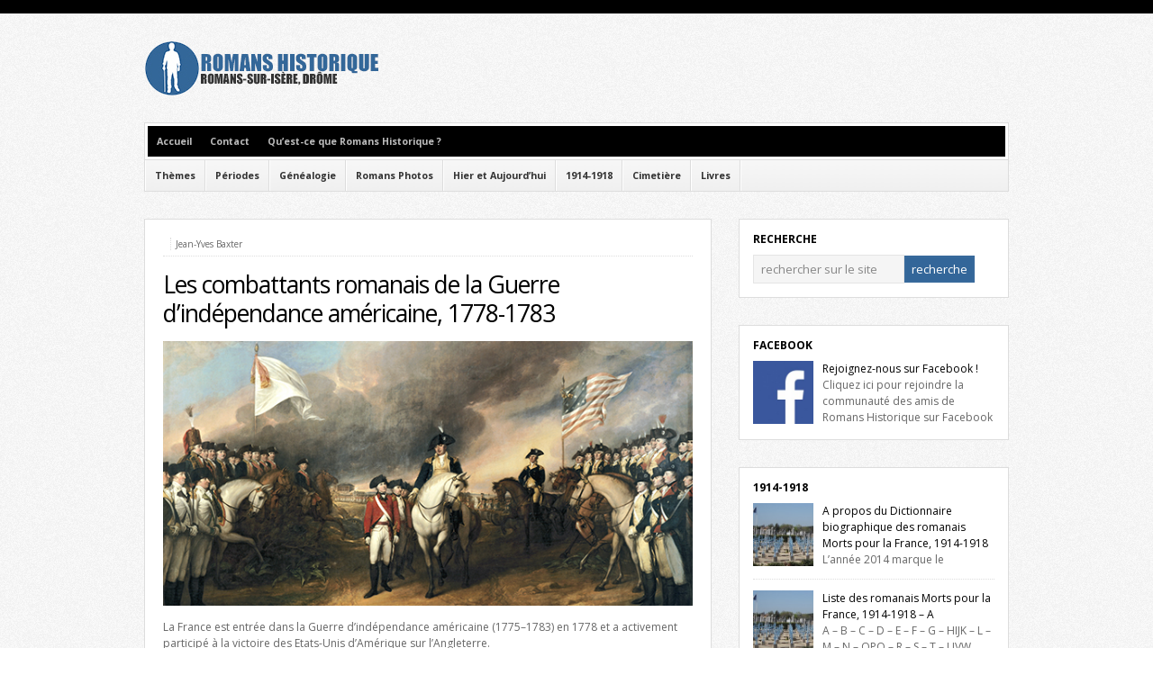

--- FILE ---
content_type: text/html; charset=UTF-8
request_url: http://www.romanshistorique.fr/romans-sur-isere-les-combattants-romanais-de-la-guerre-dindependance-americaine-1778-1783
body_size: 12181
content:
<!DOCTYPE html PUBLIC "-//W3C//DTD XHTML 1.0 Transitional//EN" "http://www.w3.org/TR/xhtml1/DTD/xhtml1-transitional.dtd">

<html xmlns="http://www.w3.org/1999/xhtml" lang="fr-FR">

<head profile="http://gmpg.org/xfn/11">

<meta http-equiv="X-UA-Compatible" content="IE=edge" />

<meta http-equiv="Content-Type" content="text/html; charset=UTF-8" />

<meta name="generator" content="WordPress 4.7.31" />
<meta name="Identifier-URL" content="http://www.romanshistorique.fr">
<meta name="Author" content="Jean-Yves BAXTER">
<meta name="doc-rights" content="Copywritten Work" />
<meta name="Robots" content="index, follow">
<meta name="revisit-after" content="1">
<meta name="Reply-to" content="contact@romanshistorique.fr">
<meta name="Creation_Date" content="01/01/2010">

<title>Romans-sur-Isère - Les combattants romanais de la Guerre d&#039;indépendance américaine, 1778-1783</title>

<link rel="Shortcut Icon" href="http://www.romanshistorique.fr/favicon.ico" type="image/x-icon" />

<link rel="stylesheet" href="http://www.romanshistorique.fr/wp-content/themes/wp-bold/style.css" type="text/css" media="screen" />

<link rel="stylesheet" href="http://www.romanshistorique.fr/wp-content/themes/wp-bold/style-font.css" type="text/css" media="screen" />

	<!-- Responsive Design Resources -->
	<link rel="stylesheet" href="http://www.romanshistorique.fr/wp-content/themes/wp-bold/style-responsive.css" type="text/css" media="screen" />
	<meta name="viewport" content="width=device-width,initial-scale=1" />

<link rel="pingback" href="http://www.romanshistorique.fr/xmlrpc.php" />


<!-- All in One SEO Pack 3.2.5 by Michael Torbert of Semper Fi Web Design[771,882] -->
<meta name="description"  content="La France est entrée dans la Guerre d&#039;indépendance américaine (1775–1783) en 1778 et a activement participé à la victoire des Etats-Unis d&#039;Amérique sur" />

<meta name="keywords"  content="18è siècle,guerres et fléaux" />

<script type="application/ld+json" class="aioseop-schema">{"@context":"https://schema.org","@graph":[{"@type":"Organization","@id":"http://www.romanshistorique.fr/#organization","url":"http://www.romanshistorique.fr/","name":"Romans Historique","sameAs":[]},{"@type":"WebSite","@id":"http://www.romanshistorique.fr/#website","url":"http://www.romanshistorique.fr/","name":"Romans Historique","publisher":{"@id":"http://www.romanshistorique.fr/#organization"},"potentialAction":{"@type":"SearchAction","target":"http://www.romanshistorique.fr/?s={search_term_string}","query-input":"required name=search_term_string"}},{"@type":"WebPage","@id":"http://www.romanshistorique.fr/romans-sur-isere-les-combattants-romanais-de-la-guerre-dindependance-americaine-1778-1783#webpage","url":"http://www.romanshistorique.fr/romans-sur-isere-les-combattants-romanais-de-la-guerre-dindependance-americaine-1778-1783","inLanguage":"fr-FR","name":"Les combattants romanais de la Guerre d&#8217;ind\u00e9pendance am\u00e9ricaine, 1778-1783","isPartOf":{"@id":"http://www.romanshistorique.fr/#website"},"image":{"@type":"ImageObject","@id":"http://www.romanshistorique.fr/romans-sur-isere-les-combattants-romanais-de-la-guerre-dindependance-americaine-1778-1783#primaryimage","url":"http://www.romanshistorique.fr/responsive/images/uploads/guerre-independance-etats-unis.jpg","width":630,"height":315},"primaryImageOfPage":{"@id":"http://www.romanshistorique.fr/romans-sur-isere-les-combattants-romanais-de-la-guerre-dindependance-americaine-1778-1783#primaryimage"},"datePublished":"2012-10-08T17:20:23+00:00","dateModified":"2014-11-22T00:30:14+00:00"},{"@type":"Article","@id":"http://www.romanshistorique.fr/romans-sur-isere-les-combattants-romanais-de-la-guerre-dindependance-americaine-1778-1783#article","isPartOf":{"@id":"http://www.romanshistorique.fr/romans-sur-isere-les-combattants-romanais-de-la-guerre-dindependance-americaine-1778-1783#webpage"},"author":{"@id":"http://www.romanshistorique.fr/romans-sur-isere-author/admin#author"},"headline":"Les combattants romanais de la Guerre d&#8217;ind\u00e9pendance am\u00e9ricaine, 1778-1783","datePublished":"2012-10-08T17:20:23+00:00","dateModified":"2014-11-22T00:30:14+00:00","commentCount":"2","mainEntityOfPage":{"@id":"http://www.romanshistorique.fr/romans-sur-isere-les-combattants-romanais-de-la-guerre-dindependance-americaine-1778-1783#webpage"},"publisher":{"@id":"http://www.romanshistorique.fr/#organization"},"articleSection":"18\u00e8 si\u00e8cle, Guerres et Fl\u00e9aux","image":{"@type":"ImageObject","@id":"http://www.romanshistorique.fr/romans-sur-isere-les-combattants-romanais-de-la-guerre-dindependance-americaine-1778-1783#primaryimage","url":"http://www.romanshistorique.fr/responsive/images/uploads/guerre-independance-etats-unis.jpg","width":630,"height":315}},{"@type":"Person","@id":"http://www.romanshistorique.fr/romans-sur-isere-author/admin#author","name":"Jean-Yves Baxter","sameAs":[]}]}</script>
<link rel="canonical" href="http://www.romanshistorique.fr/romans-sur-isere-les-combattants-romanais-de-la-guerre-dindependance-americaine-1778-1783" />
<!-- All in One SEO Pack -->
<link rel='dns-prefetch' href='//s.w.org' />
<link rel="alternate" type="application/rss+xml" title="Romans Historique &raquo; Flux" href="http://www.romanshistorique.fr/feed" />
<link rel="alternate" type="application/rss+xml" title="Romans Historique &raquo; Flux des commentaires" href="http://www.romanshistorique.fr/comments/feed" />
<link rel="alternate" type="application/rss+xml" title="Romans Historique &raquo; Les combattants romanais de la Guerre d&#8217;indépendance américaine, 1778-1783 Flux des commentaires" href="http://www.romanshistorique.fr/romans-sur-isere-les-combattants-romanais-de-la-guerre-dindependance-americaine-1778-1783/feed" />
		<script type="text/javascript">
			window._wpemojiSettings = {"baseUrl":"https:\/\/s.w.org\/images\/core\/emoji\/2.2.1\/72x72\/","ext":".png","svgUrl":"https:\/\/s.w.org\/images\/core\/emoji\/2.2.1\/svg\/","svgExt":".svg","source":{"concatemoji":"http:\/\/www.romanshistorique.fr\/wp-includes\/js\/wp-emoji-release.min.js?ver=4.7.31"}};
			!function(t,a,e){var r,n,i,o=a.createElement("canvas"),l=o.getContext&&o.getContext("2d");function c(t){var e=a.createElement("script");e.src=t,e.defer=e.type="text/javascript",a.getElementsByTagName("head")[0].appendChild(e)}for(i=Array("flag","emoji4"),e.supports={everything:!0,everythingExceptFlag:!0},n=0;n<i.length;n++)e.supports[i[n]]=function(t){var e,a=String.fromCharCode;if(!l||!l.fillText)return!1;switch(l.clearRect(0,0,o.width,o.height),l.textBaseline="top",l.font="600 32px Arial",t){case"flag":return(l.fillText(a(55356,56826,55356,56819),0,0),o.toDataURL().length<3e3)?!1:(l.clearRect(0,0,o.width,o.height),l.fillText(a(55356,57331,65039,8205,55356,57096),0,0),e=o.toDataURL(),l.clearRect(0,0,o.width,o.height),l.fillText(a(55356,57331,55356,57096),0,0),e!==o.toDataURL());case"emoji4":return l.fillText(a(55357,56425,55356,57341,8205,55357,56507),0,0),e=o.toDataURL(),l.clearRect(0,0,o.width,o.height),l.fillText(a(55357,56425,55356,57341,55357,56507),0,0),e!==o.toDataURL()}return!1}(i[n]),e.supports.everything=e.supports.everything&&e.supports[i[n]],"flag"!==i[n]&&(e.supports.everythingExceptFlag=e.supports.everythingExceptFlag&&e.supports[i[n]]);e.supports.everythingExceptFlag=e.supports.everythingExceptFlag&&!e.supports.flag,e.DOMReady=!1,e.readyCallback=function(){e.DOMReady=!0},e.supports.everything||(r=function(){e.readyCallback()},a.addEventListener?(a.addEventListener("DOMContentLoaded",r,!1),t.addEventListener("load",r,!1)):(t.attachEvent("onload",r),a.attachEvent("onreadystatechange",function(){"complete"===a.readyState&&e.readyCallback()})),(r=e.source||{}).concatemoji?c(r.concatemoji):r.wpemoji&&r.twemoji&&(c(r.twemoji),c(r.wpemoji)))}(window,document,window._wpemojiSettings);
		</script>
		<style type="text/css">
img.wp-smiley,
img.emoji {
	display: inline !important;
	border: none !important;
	box-shadow: none !important;
	height: 1em !important;
	width: 1em !important;
	margin: 0 .07em !important;
	vertical-align: -0.1em !important;
	background: none !important;
	padding: 0 !important;
}
</style>
<link rel='stylesheet' id='genealone-style-reset-css'  href='http://www.romanshistorique.fr/wp-content/plugins/genealone-wp/wp-reset.css?ver=4.7.31' type='text/css' media='all' />
<link rel='stylesheet' id='genealone-style-css'  href='http://www.romanshistorique.fr/wp-content/plugins/genealone-wp/styles/default.css?ver=4.7.31' type='text/css' media='all' />
<link rel='stylesheet' id='genealone-style-leaflet-css'  href='http://www.romanshistorique.fr/wp-content/plugins/genealone-wp/styles/leaflet.css?ver=4.7.31' type='text/css' media='all' />
<link rel='stylesheet' id='wp-pagenavi-css'  href='http://www.romanshistorique.fr/wp-content/themes/wp-bold/pagenavi-css.css?ver=2.70' type='text/css' media='all' />
<script type='text/javascript' src='http://www.romanshistorique.fr/wp-includes/js/jquery/jquery.js?ver=1.12.4'></script>
<script type='text/javascript' src='http://www.romanshistorique.fr/wp-includes/js/jquery/jquery-migrate.min.js?ver=1.4.1'></script>
<script type='text/javascript' src='http://www.romanshistorique.fr/wp-content/plugins/genealone-wp/js/form_functions.js?ver=4.7.31'></script>
<script type='text/javascript' src='http://www.romanshistorique.fr/wp-content/plugins/genealone-wp/js/leaflet.js?ver=4.7.31'></script>
<script type='text/javascript' src='http://www.romanshistorique.fr/wp-content/themes/wp-bold/js/external.js?ver=4.7.31'></script>
<script type='text/javascript' src='http://www.romanshistorique.fr/wp-content/themes/wp-bold/js/suckerfish.js?ver=4.7.31'></script>
<script type='text/javascript' src='http://www.romanshistorique.fr/wp-content/themes/wp-bold/js/suckerfish-cat.js?ver=4.7.31'></script>
<script type='text/javascript' src='http://www.romanshistorique.fr/wp-content/themes/wp-bold/js/jquery.mobilemenu.js?ver=4.7.31'></script>
<link rel='https://api.w.org/' href='http://www.romanshistorique.fr/wp-json/' />
<link rel="EditURI" type="application/rsd+xml" title="RSD" href="http://www.romanshistorique.fr/xmlrpc.php?rsd" />
<link rel="wlwmanifest" type="application/wlwmanifest+xml" href="http://www.romanshistorique.fr/wp-includes/wlwmanifest.xml" /> 
<link rel='prev' title='Mariage arrangé de deux militaires romanais en l&#8217;honneur de l&#8217;union entre Napoléon Ier et Marie-Louise d&#8217;Autriche' href='http://www.romanshistorique.fr/romans-sur-isere-mariage-arrange-de-deux-militaires-romanais-en-lhonneur-de-celui-entre-napoleon-ier-et-marie-louise-dautriche' />
<link rel='next' title='Après la Révolution, émigration, condamnation et exécution de noble Charles d&#8217;Abzac' href='http://www.romanshistorique.fr/romans-sur-isere-apres-la-revolution-emigration-condamnation-et-execution-de-noble-charles-dabzac' />
<meta name="generator" content="WordPress 4.7.31" />
<link rel='shortlink' href='http://www.romanshistorique.fr/?p=558' />
<link rel="alternate" type="application/json+oembed" href="http://www.romanshistorique.fr/wp-json/oembed/1.0/embed?url=http%3A%2F%2Fwww.romanshistorique.fr%2Fromans-sur-isere-les-combattants-romanais-de-la-guerre-dindependance-americaine-1778-1783" />
<link rel="alternate" type="text/xml+oembed" href="http://www.romanshistorique.fr/wp-json/oembed/1.0/embed?url=http%3A%2F%2Fwww.romanshistorique.fr%2Fromans-sur-isere-les-combattants-romanais-de-la-guerre-dindependance-americaine-1778-1783&#038;format=xml" />
<script type="text/javascript">
	window._wp_rp_static_base_url = 'https://wprp.zemanta.com/static/';
	window._wp_rp_wp_ajax_url = "http://www.romanshistorique.fr/wp-admin/admin-ajax.php";
	window._wp_rp_plugin_version = '3.6.4';
	window._wp_rp_post_id = '558';
	window._wp_rp_num_rel_posts = '4';
	window._wp_rp_thumbnails = true;
	window._wp_rp_post_title = 'Les+combattants+romanais+de+la+Guerre+d%27ind%C3%A9pendance+am%C3%A9ricaine%2C+1778-1783';
	window._wp_rp_post_tags = ['guerres+et+fl%C3%A9aux', '18%C3%A8+si%C3%A8cle', 'franoi', 'fort', 'jour', 'roman', 'dominiqu', 'sera', 'nord', 'pari', 'en', 'dan', 'aux', 'franc', 'la', 'de', 'le'];
	window._wp_rp_promoted_content = true;
</script>
<link rel="stylesheet" href="http://www.romanshistorique.fr/wp-content/plugins/wordpress-23-related-posts-plugin/static/themes/vertical-m.css?version=3.6.4" />

<!-- Alternate Stylesheet -->
<link href="http://www.romanshistorique.fr/wp-content/themes/wp-bold/styles/default.css" rel="stylesheet" type="text/css" />

<!-- Custom Styles from Theme Setting Page -->
<style type="text/css">
#sitetitle .title,#sitetitle .description {float:none;text-indent:-999em;position:absolute;display:none;left:-999em;}
</style>

<!-- Styles from custom.css -->
<link href="http://www.romanshistorique.fr/wp-content/themes/wp-bold/custom.css" rel="stylesheet" type="text/css" />

	<!-- MobileMenu JS -->
	<script type="text/javascript">
		jQuery(function () {
			jQuery('.nav').mobileMenu({ defaultText: 'Aller à ...' });
			jQuery('.catnav').mobileMenu({ defaultText: 'Aller à ... ', className: 'select-menu-catnav' });
		});
	</script>

	<!-- Media Queries Script for IE8 and Older -->
	<!--[if lt IE 9]>
		<script type="text/javascript" src="http://css3-mediaqueries-js.googlecode.com/svn/trunk/css3-mediaqueries.js"></script>
	<![endif]-->
		<style type="text/css">.recentcomments a{display:inline !important;padding:0 !important;margin:0 !important;}</style>
		
<!-- START - Open Graph and Twitter Card Tags 3.1.2 -->
 <!-- Facebook Open Graph -->
  <meta property="og:locale" content="fr_FR"/>
  <meta property="og:site_name" content="Romans Historique"/>
  <meta property="og:title" content="Les combattants romanais de la Guerre d&#039;indépendance américaine, 1778-1783"/>
  <meta property="og:url" content="http://www.romanshistorique.fr/romans-sur-isere-les-combattants-romanais-de-la-guerre-dindependance-americaine-1778-1783"/>
  <meta property="og:type" content="article"/>
  <meta property="og:description" content="La France est entrée dans la Guerre d&#039;indépendance américaine (1775–1783) en 1778 et a activement participé à la victoire des Etats-Unis d&#039;Amérique sur l&#039;Angleterre.

Le 4 juillet 1776, les treize colonies de l&#039;Empire britannique d&#039;Amérique du Nord, qui donneront naissance aux Etats-Unis d&#039;Amériqu"/>
  <meta property="og:image" content="http://www.romanshistorique.fr/responsive/images/uploads/guerre-independance-etats-unis.jpg"/>
  <meta property="og:image:url" content="http://www.romanshistorique.fr/responsive/images/uploads/guerre-independance-etats-unis.jpg"/>
  <meta property="article:published_time" content="2012-10-08T19:20:23+00:00"/>
  <meta property="article:modified_time" content="2014-11-22T01:30:14+00:00" />
  <meta property="og:updated_time" content="2014-11-22T01:30:14+00:00" />
  <meta property="article:section" content="18è siècle"/>
  <meta property="article:section" content="Guerres et Fléaux"/>
 <!-- Google+ / Schema.org -->
 <!-- Twitter Cards -->
 <!-- SEO -->
 <!-- Misc. tags -->
 <!-- is_singular -->
<!-- END - Open Graph and Twitter Card Tags 3.1.2 -->
	


</head>

<body class="post-template-default single single-post postid-558 single-format-standard c-sw">

<div id="outer-wrap">

	<div id="wrap">

		<div id="header">
			<div id="head-content" class="clearfix">
									<div id="logo">
						<a href="http://www.romanshistorique.fr" title="Romans Historique"><img src="http://www.romanshistorique.fr/responsive/images/uploads/logo-romanshistorique.jpg" alt="Romans Historique" /></a>
					</div>
											</div>
		</div>

				<div id="topnav">
							<ul class="nav clearfix">
					<li id="home"><a href="http://www.romanshistorique.fr">Accueil</a></li>
					<li class="page_item page-item-3"><a href="http://www.romanshistorique.fr/contact">Contact</a></li>
<li class="page_item page-item-2"><a href="http://www.romanshistorique.fr/qu-est-ce-que-romans-historique">Qu&#8217;est-ce que Romans Historique ?</a></li>
				</ul>
					</div>
		
				<div id="catnav" style="border-top:0;">
							<ul class="catnav clearfix">
					<li id="menu-item-8176" class="menu-item menu-item-type-taxonomy menu-item-object-category current-post-ancestor menu-item-has-children menu-item-8176"><a href="http://www.romanshistorique.fr/romans-sur-isere-category/themes">Thèmes</a>
<ul class="sub-menu">
	<li id="menu-item-8185" class="menu-item menu-item-type-taxonomy menu-item-object-category menu-item-8185"><a href="http://www.romanshistorique.fr/romans-sur-isere-category/themes/arts">Arts</a></li>
	<li id="menu-item-8186" class="menu-item menu-item-type-taxonomy menu-item-object-category current-post-ancestor current-menu-parent current-post-parent menu-item-8186"><a href="http://www.romanshistorique.fr/romans-sur-isere-category/themes/guerres-et-fleaux">Guerres et Fléaux</a></li>
	<li id="menu-item-8187" class="menu-item menu-item-type-taxonomy menu-item-object-category menu-item-8187"><a href="http://www.romanshistorique.fr/romans-sur-isere-category/themes/patrimoine">Patrimoine</a></li>
	<li id="menu-item-8188" class="menu-item menu-item-type-taxonomy menu-item-object-category menu-item-8188"><a href="http://www.romanshistorique.fr/romans-sur-isere-category/themes/personnalites">Personnalités</a></li>
	<li id="menu-item-8189" class="menu-item menu-item-type-taxonomy menu-item-object-category menu-item-8189"><a href="http://www.romanshistorique.fr/romans-sur-isere-category/themes/religion">Religion</a></li>
	<li id="menu-item-8190" class="menu-item menu-item-type-taxonomy menu-item-object-category menu-item-8190"><a href="http://www.romanshistorique.fr/romans-sur-isere-category/themes/rues">Lieux</a></li>
	<li id="menu-item-8191" class="menu-item menu-item-type-taxonomy menu-item-object-category menu-item-8191"><a href="http://www.romanshistorique.fr/romans-sur-isere-category/themes/vie-et-metiers">Vie et Métiers</a></li>
</ul>
</li>
<li id="menu-item-8173" class="menu-item menu-item-type-taxonomy menu-item-object-category current-post-ancestor menu-item-has-children menu-item-8173"><a href="http://www.romanshistorique.fr/romans-sur-isere-category/periodes">Périodes</a>
<ul class="sub-menu">
	<li id="menu-item-8196" class="menu-item menu-item-type-taxonomy menu-item-object-category menu-item-8196"><a href="http://www.romanshistorique.fr/romans-sur-isere-category/periodes/moyen-age">Moyen-Age</a></li>
	<li id="menu-item-8197" class="menu-item menu-item-type-taxonomy menu-item-object-category menu-item-8197"><a href="http://www.romanshistorique.fr/romans-sur-isere-category/periodes/renaissance">Renaissance</a></li>
	<li id="menu-item-8192" class="menu-item menu-item-type-taxonomy menu-item-object-category menu-item-8192"><a href="http://www.romanshistorique.fr/romans-sur-isere-category/periodes/17e-siecle">17è siècle</a></li>
	<li id="menu-item-8193" class="menu-item menu-item-type-taxonomy menu-item-object-category current-post-ancestor current-menu-parent current-post-parent menu-item-8193"><a href="http://www.romanshistorique.fr/romans-sur-isere-category/periodes/18e-siecle">18è siècle</a></li>
	<li id="menu-item-8194" class="menu-item menu-item-type-taxonomy menu-item-object-category menu-item-8194"><a href="http://www.romanshistorique.fr/romans-sur-isere-category/periodes/19e-siecle">19è siècle</a></li>
	<li id="menu-item-8195" class="menu-item menu-item-type-taxonomy menu-item-object-category menu-item-8195"><a href="http://www.romanshistorique.fr/romans-sur-isere-category/periodes/20e-siecle">20è siècle</a></li>
</ul>
</li>
<li id="menu-item-8898" class="menu-item menu-item-type-taxonomy menu-item-object-category menu-item-8898"><a href="http://www.romanshistorique.fr/romans-sur-isere-category/genealogie">Généalogie</a></li>
<li id="menu-item-8175" class="menu-item menu-item-type-taxonomy menu-item-object-category menu-item-8175"><a href="http://www.romanshistorique.fr/romans-sur-isere-category/romans-photos">Romans Photos</a></li>
<li id="menu-item-8171" class="menu-item menu-item-type-taxonomy menu-item-object-category menu-item-8171"><a href="http://www.romanshistorique.fr/romans-sur-isere-category/hier-et-aujourdhui">Hier et Aujourd&#8217;hui</a></li>
<li id="menu-item-13496" class="menu-item menu-item-type-taxonomy menu-item-object-category menu-item-has-children menu-item-13496"><a href="http://www.romanshistorique.fr/romans-sur-isere-category/1914-1918">1914-1918</a>
<ul class="sub-menu">
	<li id="menu-item-13497" class="menu-item menu-item-type-taxonomy menu-item-object-category menu-item-13497"><a href="http://www.romanshistorique.fr/romans-sur-isere-category/1914-1918/a-propos">A propos</a></li>
	<li id="menu-item-13498" class="menu-item menu-item-type-taxonomy menu-item-object-category menu-item-13498"><a href="http://www.romanshistorique.fr/romans-sur-isere-category/1914-1918/dictionnaire-biographique">Dictionnaire biographique</a></li>
	<li id="menu-item-13499" class="menu-item menu-item-type-taxonomy menu-item-object-category menu-item-13499"><a href="http://www.romanshistorique.fr/romans-sur-isere-category/1914-1918/erreurs-inscriptions">Erreurs d&#8217;inscriptions</a></li>
	<li id="menu-item-13500" class="menu-item menu-item-type-taxonomy menu-item-object-category menu-item-13500"><a href="http://www.romanshistorique.fr/romans-sur-isere-category/1914-1918/lieux-de-memoire">Lieux de mémoire</a></li>
	<li id="menu-item-13501" class="menu-item menu-item-type-taxonomy menu-item-object-category menu-item-13501"><a href="http://www.romanshistorique.fr/romans-sur-isere-category/1914-1918/listes">Listes</a></li>
	<li id="menu-item-13502" class="menu-item menu-item-type-taxonomy menu-item-object-category menu-item-13502"><a href="http://www.romanshistorique.fr/romans-sur-isere-category/1914-1918/livre-dor">Livre d&#8217;Or</a></li>
</ul>
</li>
<li id="menu-item-8170" class="menu-item menu-item-type-taxonomy menu-item-object-category menu-item-has-children menu-item-8170"><a href="http://www.romanshistorique.fr/romans-sur-isere-category/cimetiere">Cimetière</a>
<ul class="sub-menu">
	<li id="menu-item-8198" class="menu-item menu-item-type-taxonomy menu-item-object-category menu-item-8198"><a href="http://www.romanshistorique.fr/romans-sur-isere-category/cimetiere/histoire-du-cimetiere">Histoire du cimetière</a></li>
	<li id="menu-item-8199" class="menu-item menu-item-type-taxonomy menu-item-object-category menu-item-8199"><a href="http://www.romanshistorique.fr/romans-sur-isere-category/cimetiere/tombes-remarquables">Tombes remarquables</a></li>
	<li id="menu-item-8200" class="menu-item menu-item-type-taxonomy menu-item-object-category menu-item-8200"><a href="http://www.romanshistorique.fr/romans-sur-isere-category/cimetiere/visites-guidees">Visites guidées</a></li>
</ul>
</li>
<li id="menu-item-8172" class="menu-item menu-item-type-taxonomy menu-item-object-category menu-item-has-children menu-item-8172"><a href="http://www.romanshistorique.fr/romans-sur-isere-category/livres">Livres</a>
<ul class="sub-menu">
	<li id="menu-item-8202" class="menu-item menu-item-type-taxonomy menu-item-object-category menu-item-8202"><a href="http://www.romanshistorique.fr/romans-sur-isere-category/livres/jean-yves-baxter">Jean-Yves Baxter</a></li>
	<li id="menu-item-8201" class="menu-item menu-item-type-taxonomy menu-item-object-category menu-item-8201"><a href="http://www.romanshistorique.fr/romans-sur-isere-category/livres/autres-auteurs">Autres auteurs</a></li>
</ul>
</li>
				</ul>
					</div>
		
		
	
	<div id="page" class="clearfix">

		<div id="contentleft" class="clearfix">

			
			
			
			<div id="content" class="maincontent">

				

				<div class="post" id="post-main-558">

					
					<div class="entry clearfix">

						<div class="meta single">

	<span class="meta-author">&nbsp;</span>

	<span class="meta-date">Jean-Yves Baxter</span>

	<span class="meta-view"><a href="http://www.romanshistorique.fr/romans-sur-isere-les-combattants-romanais-de-la-guerre-dindependance-americaine-1778-1783" rel="nofollow" title="Permanent Link to Les combattants romanais de la Guerre d&#8217;indépendance américaine, 1778-1783">Lire &rarr;</a></span>

</div>
						
						<div class="entry-content">

							<h1 class="post-title"><a href="http://www.romanshistorique.fr/romans-sur-isere-les-combattants-romanais-de-la-guerre-dindependance-americaine-1778-1783" rel="bookmark" title="Permanent Link to Les combattants romanais de la Guerre d&#8217;indépendance américaine, 1778-1783">Les combattants romanais de la Guerre d&#8217;indépendance américaine, 1778-1783</a></h1>

							<p><img src="http://www.romanshistorique.fr/responsive/images/uploads/guerre-independance-etats-unis.jpg" alt="Les combattants romanais de la Guerre d&#039;indépendance américaine, 1778-1783" width="630" height="315" class="alignleft size-full wp-image-2527" srcset="http://www.romanshistorique.fr/responsive/images/uploads/guerre-independance-etats-unis.jpg 630w, http://www.romanshistorique.fr/responsive/images/uploads/guerre-independance-etats-unis-300x150.jpg 300w, http://www.romanshistorique.fr/responsive/images/uploads/guerre-independance-etats-unis-315x157.jpg 315w" sizes="(max-width: 630px) 100vw, 630px" />La France est entrée dans la Guerre d&#8217;indépendance américaine (1775–1783) en 1778 et a activement participé à la victoire des Etats-Unis d&#8217;Amérique sur l&#8217;Angleterre.</p>
<p>Le 4 juillet 1776, les treize colonies de l&#8217;Empire britannique d&#8217;Amérique du Nord, qui donneront naissance aux Etats-Unis d&#8217;Amérique, déclarent leur union et leur indépendance. En septembre 1775, le <em>Continental Congress</em> commence à chercher de l&#8217;aide parmi les pouvoirs européens hostiles à l&#8217;Angleterre. Dès 1776, des armes et munitions sont envoyées par la France aux Etats-Unis. Le <em>Traité d&#8217;alliance franco-américaine</em> sera signé à l&#8217;hôtel de Crillon, à Paris, le 6 février 1778, et marquera l&#8217;entrée de la France dans la Guerre d&#8217;indépendance américaine sous les ordres de Jean-Baptiste Donatien de Vimeur, comte de Rochambeau.</p>
<p>Au plus fort de la guerre, le nombre de combattants français en Amérique est estimé à 12 000 hommes.</p>
<p>Parmi eux, des romanais.</p>
<p>Des recherches historiques et généalogiques permettent d&#8217;en identifier six avec certitude :</p>
<p>&#149; <strong>Joseph François Achard</strong>, né le 1er janvier 1755 à Romans, de Joseph Achard, travailleur, et de Dominique Blachon, baptisé le même jour en la paroisse Saint-Romain. Novice sur <em>Le Souverain</em>, navire engagé de septembre 1779 à janvier 1781, sous les ordres de M. le chevalier de Glandevès, capitaine de vaisseau, commandant, des escadres des comtes de Guichen et de Grasse, qui s&#8217;illustrèrent notamment lors de la <em>bataille de la Martinique</em>, le 17 avril 1780.</p>
<p>&#149; <strong>Joseph Benoît</strong>, né le 7 novembre 1758 à Romans, de Jacques Benoît, travailleur, et de Marie Anne Grégoire, baptisé le même jour en la paroisse Saint-Barnard. Entré au service le 13 octobre 1776. Grenadier au régiment de Touraine, sous les ordres du capitaine de Launay, qui partit le 12 avril 1780, sur la flotte du comte de Grasse, prit part au <em>siège de Yorktown</em> (28 septembre – 19 octobre 1781), en Virginie, puis contribua à la prise de Brimstone Hill, lors de la <em>bataille de Saint-Kitts</em>, le 26 janvier 1782.</p>
<p>&#149; <strong>Joseph Chodier</strong>, né le 17 mai 1759 à Romans, de Joseph Chodier, travailleur en bas, et de Catherine Burais, baptisé le 18 mai en la paroisse Saint-Barnard. Entré au service le 13 octobre 1776. Soldat au régiment de Touraine, compagnie de la Coste, sous les ordres du vicomte de Poudenx, qui partit le 12 avril 1780, sur la flotte du comte de Grasse, prit part au <em>siège de Yorktown</em> (28 septembre – 19 octobre 1781), en Virginie, puis contribua à la prise de Brimstone Hill, lors de la <em>bataille de Saint-Kitts</em>, le 26 janvier 1782. Rengagé pour 4 ans, le 23 novembre 1783.</p>
<p>&#149; <strong>Claude Etienne Jourdan</strong>, baptisé le 3 août 1756 en la paroisse Saint-Barnard de Romans, fils de feu Antoine Jourdan, marchand, et de Louise Corréard. Entré au service le 12 janvier 1776. Grenadier au régiment de Gâtinais (puis régiment Royal-Auvergne), sous les ordres du marquis de Rostaing, qui prit une part glorieuse au <em>siège de Yorktown</em> (28 septembre – 19 octobre 1781), en Virginie, et à la capitulation de Lord Charles Cornwallis. Congédié le 13 mai 1783.</p>
<p>&#149; <strong>Jean Pierre Massot</strong>, né le 13 juin 1757 à Romans, de Jean Massot, travailleur, et de Claire Ollier, baptisé le 14 juin en la paroisse Saint-Barnard. Entré au service le 09 octobre 1775. Grenadier au régiment de Touraine, sous les ordres du capitaine de Launay, qui partit le 12 avril 1780, sur la flotte du comte de Grasse, prit part au <em>siège de Yorktown</em> (28 septembre – 19 octobre 1781), en Virginie, puis contribua à la prise de Brimstone Hill, lors de la <em>bataille de Saint-Kitts</em>, le 26 janvier 1782. Congédié le 10 octobre 1783.</p>
<p>&#149; <strong>Pierre Joseph Peysson</strong>, né le 8 décembre 1757 à Romans, de Vincent Peysson, ouvrier en bas, et de Marie Anne Ferrand, baptisé 9 décembre en la paroisse Saint-Nicolas. Entré au service le 11 octobre 1776. Soldat au régiment de Touraine, compagnie de Thorenc, sous les ordres du vicomte de Poudenx, qui partit le 12 avril 1780, sur la flotte du comte de Grasse, prit part au <em>siège de Yorktown</em> (28 septembre – 19 octobre 1781), en Virginie, puis contribua à la prise de Brimstone Hill, lors de la <em>bataille de Saint-Kitts</em>, le 26 janvier 1782.</p>
<p><em>Sources : <a title="Archives municipales de Romans-sur-Isère" href="romans-sur-isere-archives-municipales">Archives municipales de Romans-sur-Isère</a> &#8211; GG 5, Registres paroissiaux, Saint-Romain, 1745-1761 &#8211; GG 17, Registres paroissiaux, Saint-Nicolas, 1751-1775 &#8211; GG 31, Registres paroissiaux, Saint-Barnard, 1748-1757 &#8211; GG 32, Registres paroissiaux, Saint-Barnard, 1758-1768 &#8211; Les combattants français de la guerre américaine 1778-1783, Ministère des Affaires étrangères, Paris, 1903 &#8211; Les Français en Amérique pendant la Guerre de l&#8217;indépendance des Etats-Unis 1777-1783, A. Sauton éditeur, Paris, 1872 &#8211; Illustration : Surrender of Lord Cornwallis, John Trumbull, 1817, Rotunda of the US Capitol, Washington D.C., USA</em></p>

		<style type='text/css'>
			#gallery-1 {
				margin: auto;
			}
			#gallery-1 .gallery-item {
				float: left;
				margin-top: 10px;
				text-align: center;
				width: 33%;
			}
			#gallery-1 img {
				
			}
			#gallery-1 .gallery-caption {
				margin-left: 0;
			}
			/* see gallery_shortcode() in wp-includes/media.php */
		</style>
		<div id='gallery-1' class='gallery galleryid-558 gallery-columns-3 gallery-size-thumbnail'><dl class='gallery-item'>
			<dt class='gallery-icon landscape'>
				<a href='http://www.romanshistorique.fr/responsive/images/uploads/guerre-independance-etats-unis-001.jpg'><img width="150" height="150" src="http://www.romanshistorique.fr/responsive/images/uploads/guerre-independance-etats-unis-001-150x150.jpg" class="attachment-thumbnail size-thumbnail" alt="" aria-describedby="gallery-1-2528" /></a>
			</dt>
				<dd class='wp-caption-text gallery-caption' id='gallery-1-2528'>
				Le général britannique Charles Cornwallis se rend aux forces françaises et américaines après le siège de Yorktown (28 septembre &#8211; 19 octobre 1781)
				</dd></dl><dl class='gallery-item'>
			<dt class='gallery-icon landscape'>
				<a href='http://www.romanshistorique.fr/responsive/images/uploads/guerre-independance-etats-unis-002.jpg'><img width="150" height="150" src="http://www.romanshistorique.fr/responsive/images/uploads/guerre-independance-etats-unis-002-150x150.jpg" class="attachment-thumbnail size-thumbnail" alt="" aria-describedby="gallery-1-2529" /></a>
			</dt>
				<dd class='wp-caption-text gallery-caption' id='gallery-1-2529'>
				Acte de baptême de Joseph François Achard, le 1er janvier 1755 à Romans, Saint-Romain
				</dd></dl><dl class='gallery-item'>
			<dt class='gallery-icon landscape'>
				<a href='http://www.romanshistorique.fr/responsive/images/uploads/guerre-independance-etats-unis-003.jpg'><img width="150" height="150" src="http://www.romanshistorique.fr/responsive/images/uploads/guerre-independance-etats-unis-003-150x150.jpg" class="attachment-thumbnail size-thumbnail" alt="" aria-describedby="gallery-1-2530" /></a>
			</dt>
				<dd class='wp-caption-text gallery-caption' id='gallery-1-2530'>
				Acte de baptême de Claude Etienne Jourdan, le 3 août 1756 à Romans, Saint-Barnard
				</dd></dl><br style="clear: both" /><dl class='gallery-item'>
			<dt class='gallery-icon landscape'>
				<a href='http://www.romanshistorique.fr/responsive/images/uploads/guerre-independance-etats-unis-004.jpg'><img width="150" height="150" src="http://www.romanshistorique.fr/responsive/images/uploads/guerre-independance-etats-unis-004-150x150.jpg" class="attachment-thumbnail size-thumbnail" alt="" aria-describedby="gallery-1-2531" /></a>
			</dt>
				<dd class='wp-caption-text gallery-caption' id='gallery-1-2531'>
				Acte de baptême de Joseph Chodier, le 18 mai 1759 à Romans, Saint-Barnard
				</dd></dl><dl class='gallery-item'>
			<dt class='gallery-icon landscape'>
				<a href='http://www.romanshistorique.fr/responsive/images/uploads/guerre-independance-etats-unis-005.jpg'><img width="150" height="150" src="http://www.romanshistorique.fr/responsive/images/uploads/guerre-independance-etats-unis-005-150x150.jpg" class="attachment-thumbnail size-thumbnail" alt="" aria-describedby="gallery-1-2532" /></a>
			</dt>
				<dd class='wp-caption-text gallery-caption' id='gallery-1-2532'>
				Acte de baptême de Pierre Joseph Peysson, le 9 décembre 1757 à Romans, Saint-Nicolas
				</dd></dl><dl class='gallery-item'>
			<dt class='gallery-icon landscape'>
				<a href='http://www.romanshistorique.fr/responsive/images/uploads/guerre-independance-etats-unis-006.jpg'><img width="150" height="150" src="http://www.romanshistorique.fr/responsive/images/uploads/guerre-independance-etats-unis-006-150x150.jpg" class="attachment-thumbnail size-thumbnail" alt="" aria-describedby="gallery-1-2533" /></a>
			</dt>
				<dd class='wp-caption-text gallery-caption' id='gallery-1-2533'>
				Acte de baptême de Joseph Benoît, le 8 novembre 1758 à Romans, Saint-Barnard
				</dd></dl><br style="clear: both" /><dl class='gallery-item'>
			<dt class='gallery-icon landscape'>
				<a href='http://www.romanshistorique.fr/responsive/images/uploads/guerre-independance-etats-unis-007.jpg'><img width="150" height="140" src="http://www.romanshistorique.fr/responsive/images/uploads/guerre-independance-etats-unis-007-150x140.jpg" class="attachment-thumbnail size-thumbnail" alt="" aria-describedby="gallery-1-2534" /></a>
			</dt>
				<dd class='wp-caption-text gallery-caption' id='gallery-1-2534'>
				Acte de baptême de Jean Pierre Massot, le 14 juin 1757 à Romans, Saint-Barnard
				</dd></dl>
			<br style='clear: both' />
		</div>

							
						</div>

						
<div class="wp_rp_wrap  wp_rp_vertical_m" id="wp_rp_first"><div class="wp_rp_content"><h3 class="related_post_title">A lire aussi</h3><ul class="related_post wp_rp"><li data-position="0" data-poid="in-14592" data-post-type="none" ><a href="http://www.romanshistorique.fr/romans-sur-isere-ces-illustres-inconnus-hippolyte-charles" class="wp_rp_thumbnail"><img src="http://www.romanshistorique.fr/responsive/images/uploads/hippolyte-charles-150x150.jpg" alt="Ces illustres inconnus : Hippolyte Charles" width="150" height="150" /></a><a href="http://www.romanshistorique.fr/romans-sur-isere-ces-illustres-inconnus-hippolyte-charles" class="wp_rp_title">Ces illustres inconnus : Hippolyte Charles</a></li><li data-position="1" data-poid="in-280" data-post-type="none" ><a href="http://www.romanshistorique.fr/romans-sur-isere-11-avril-1793-les-royalistes-sont-sur-le-champ-punis-de-mort" class="wp_rp_thumbnail"><img src="http://www.romanshistorique.fr/responsive/images/uploads/dumouriez-150x150.jpg" alt="11 avril 1793 &#8211; Les royalistes sont sur le champ punis de mort" width="150" height="150" /></a><a href="http://www.romanshistorique.fr/romans-sur-isere-11-avril-1793-les-royalistes-sont-sur-le-champ-punis-de-mort" class="wp_rp_title">11 avril 1793 &#8211; Les royalistes sont sur le champ punis de mort</a></li><li data-position="2" data-poid="in-15167" data-post-type="none" ><a href="http://www.romanshistorique.fr/romans-sur-isere-deux-romanais-complotent-contre-le-roi-de-france-louis-xviii" class="wp_rp_thumbnail"><img src="http://www.romanshistorique.fr/responsive/images/uploads/deux-romanais-complotent-contre-roi-de-france-louis-xviii-150x150.jpg" alt="Deux romanais complotent contre le roi de France Louis XVIII" width="150" height="150" /></a><a href="http://www.romanshistorique.fr/romans-sur-isere-deux-romanais-complotent-contre-le-roi-de-france-louis-xviii" class="wp_rp_title">Deux romanais complotent contre le roi de France Louis XVIII</a></li><li data-position="3" data-poid="in-14561" data-post-type="none" ><a href="http://www.romanshistorique.fr/romans-sur-isere-ces-illustres-inconnus-louis-hector" class="wp_rp_thumbnail"><img src="http://www.romanshistorique.fr/responsive/images/uploads/louis-hector-2-150x150.jpg" alt="Ces illustres inconnus : Louis Hector" width="150" height="150" /></a><a href="http://www.romanshistorique.fr/romans-sur-isere-ces-illustres-inconnus-louis-hector" class="wp_rp_title">Ces illustres inconnus : Louis Hector</a></li></ul></div></div>
						
						<div class="meta-cats-tags clearfix">
	<span class="cats">Publié dans: <a href="http://www.romanshistorique.fr/romans-sur-isere-category/periodes/18e-siecle" rel="category tag">18è siècle</a>, <a href="http://www.romanshistorique.fr/romans-sur-isere-category/themes/guerres-et-fleaux" rel="category tag">Guerres et Fléaux</a></span>
	</div>
						
						<div id="related" class="clearfix">

	<div class="subscribe">

		<h3>Suivez Romans Historique</h3>

		<p>Si vous avez aimé cet article, suivez l'actualité de Romans Historique.</p>

		
		<div class="sub-icons clearfix">

	<a title="Inscrivez-vous au fil RSS de Romans Historique" href="http://www.romanshistorique.fr/feed"><img class="rss-sub" src="http://www.romanshistorique.fr/wp-content/themes/wp-bold/images/feed.png" alt="Inscrivez-vous au fil RSS de Romans Historique" align="top" /></a>

	<a title="Rejoignez Romans Historique sur Facebook" rel="external" href="http://www.facebook.com/romans.historique"><img class="facebook-sub" src="http://www.romanshistorique.fr/wp-content/themes/wp-bold/images/facebook.png" alt="Rejoignez Romans Historique sur Facebook" align="top" /></a>








	<a title="Découvrez les vidéos de Romans Historique" rel="external" href="http://www.youtube.com/user/jyvesbaxter"><img class="youtube-sub" src="http://www.romanshistorique.fr/wp-content/themes/wp-bold/images/youtube.png" alt="Découvrez les vidéos de Romans Historique" align="top" /></a>

</div>
	</div>

</div>
					</div>

				</div>

				
<!-- You can start editing here. -->

<div id="comments">

	<div class="allcomments">

		


			<h3 id="comments-title">2 Comments on "Les combattants romanais de la Guerre d&#8217;indépendance américaine, 1778-1783"</h3>

			<p class="comments-number"><a href="http://www.romanshistorique.fr/romans-sur-isere-les-combattants-romanais-de-la-guerre-dindependance-americaine-1778-1783/trackback" title="Rétrolien">Rétrolien</a> | <a title="Comments RSS Feed for This Entry" href="http://www.romanshistorique.fr/romans-sur-isere-les-combattants-romanais-de-la-guerre-dindependance-americaine-1778-1783feed">RSS Feed</a></p>

			<div class="comments-navigation clearfix">
				<div class="alignleft"></div>
				<div class="alignright"></div>
			</div>

			
			<ol class="commentlist">
						<li class="comment even thread-even depth-1" id="comment-144516">
				<div id="div-comment-144516" class="comment-body">
				<div class="comment-author vcard">
						<cite class="fn">jean louis Coste</cite> <span class="says">dit&nbsp;:</span>		</div>
		
		<div class="comment-meta commentmetadata"><a href="http://www.romanshistorique.fr/romans-sur-isere-les-combattants-romanais-de-la-guerre-dindependance-americaine-1778-1783#comment-144516">
			29 mars 2020 à 09:36</a>		</div>

		<p>beau travail ! félicitations.</p>

		
				</div>
		</li><!-- #comment-## -->
		<li class="comment odd alt thread-odd thread-alt depth-1" id="comment-3217">
				<div id="div-comment-3217" class="comment-body">
				<div class="comment-author vcard">
						<cite class="fn"><a href='http://legermavu' rel='external nofollow' class='url'>legerm</a></cite> <span class="says">dit&nbsp;:</span>		</div>
		
		<div class="comment-meta commentmetadata"><a href="http://www.romanshistorique.fr/romans-sur-isere-les-combattants-romanais-de-la-guerre-dindependance-americaine-1778-1783#comment-3217">
			3 juillet 2013 à 08:59</a>		</div>

		<p>Il n&#8217;y a pas de grande histoire sans la participation de ces petits gens, ces anonymes qui ont participé à façonner notre passé sur lequel repose notre avenir<br />
Merci, et encore  bravo pour votre travail<br />
Legerm</p>

		
				</div>
		</li><!-- #comment-## -->
			</ol>

		
	</div><!-- End .allcomments div. -->

	
		<div id="respond">

			<form action="http://www.romanshistorique.fr/wp-comments-post.php" method="post" id="commentform">

				<h3>Publier un commentaire</h3>

				<div class="cancel-comment-reply">
					<a rel="nofollow" id="cancel-comment-reply-link" href="/romans-sur-isere-les-combattants-romanais-de-la-guerre-dindependance-americaine-1778-1783#respond" style="display:none;">Cliquez ici pour annuler la réponse.</a>				</div>

				
					
						<p><input type="text" name="author" id="author" value="" size="40" tabindex="1" />
						<label for="author">Nom (obligatoire)</label></p>

						<p><input type="text" name="email" id="email" value="" size="40" tabindex="2" />
						<label for="email">Email (obligatoire, ne sera pas publiée)</label></p>

						<p><input type="text" name="url" id="url" value="" size="40" tabindex="3" />
						<label for="url">Site web</label></p>

					
					<!-- <p><small><strong>XHTML:</strong> You can use these tags: <code>&lt;a href=&quot;&quot; title=&quot;&quot;&gt; &lt;abbr title=&quot;&quot;&gt; &lt;acronym title=&quot;&quot;&gt; &lt;b&gt; &lt;blockquote cite=&quot;&quot;&gt; &lt;cite&gt; &lt;code&gt; &lt;del datetime=&quot;&quot;&gt; &lt;em&gt; &lt;i&gt; &lt;q cite=&quot;&quot;&gt; &lt;s&gt; &lt;strike&gt; &lt;strong&gt; </code></small></p> -->

					<p><textarea name="comment" id="comment" cols="100%" rows="10" tabindex="4"></textarea></p>

					<p class="button-submit"><input name="submit" type="submit" id="submit" tabindex="5" value="Publier" />
						<input type='hidden' name='comment_post_ID' value='558' id='comment_post_ID' />
<input type='hidden' name='comment_parent' id='comment_parent' value='0' />
					</p>

					<p style="display: none;"><input type="hidden" id="akismet_comment_nonce" name="akismet_comment_nonce" value="730e4121fc" /></p><input type="hidden" id="ak_js" name="ak_js" value="208"/><textarea name="ak_hp_textarea" cols="45" rows="8" maxlength="100" style="display: none !important;"></textarea>
				
			</form>

		</div><!-- End #respond div. -->


</div><!-- End #comments div. -->

			</div>

			
		</div>


		<div id="contentright">

			<div id="sidebar" class="clearfix">
				<div id="search-3" class="widget widget_search"><div class="widget-wrap"><h3 class="widgettitle"><span>Recherche</span></h3><form id="searchform" method="get" action="http://www.romanshistorique.fr/" ><input type="text" value="Rechercher sur le site" onfocus="if (this.value == 'Rechercher sur le site') {this.value = '';}" onblur="if (this.value == '') {this.value = 'Rechercher sur le site';}" size="18" maxlength="50" name="s" id="searchfield" /><input type="submit" value="recherche" id="submitbutton" /></form>
</div></div><div id="catposts-widget-6" class="widget catposts"><div class="widget-wrap"><h3 class="widgettitle"><span><a href="http://www.romanshistorique.fr/romans-sur-isere-category/facebook">Facebook</a></span></h3><div class='cat-posts-widget textwidget'>
				<div class="post">
					<div class="entry clearfix">
						<a href="http://www.romanshistorique.fr/romans-sur-isere-rejoignez-nous-sur-facebook" rel="bookmark" title="Permanent Link to Rejoignez-nous sur Facebook !">		<img class="thumbnail" src="http://www.romanshistorique.fr/responsive/images/uploads/facebook-150x150.jpg" alt="Rejoignez-nous sur Facebook !" title="Rejoignez-nous sur Facebook !" />
	</a>
						<p class="post-title"><a href="http://www.romanshistorique.fr/romans-sur-isere-rejoignez-nous-sur-facebook" rel="bookmark" title="Permanent Link to Rejoignez-nous sur Facebook !">Rejoignez-nous sur Facebook !</a></p>
						<p>Cliquez ici pour rejoindre la communauté des amis de Romans Historique sur Facebook ! Un lieu d&#8217;actualités, d&#8217;échanges et de partages ! Rejoignez-nous sur Facebook, cliquez ici !</p>
					</div>
					<div class="meta single">

	<span class="meta-author">&nbsp;</span>

	<span class="meta-date">Jean-Yves Baxter</span>

	<span class="meta-view"><a href="http://www.romanshistorique.fr/romans-sur-isere-rejoignez-nous-sur-facebook" rel="nofollow" title="Permanent Link to Rejoignez-nous sur Facebook !">Lire &rarr;</a></span>

</div>					<div style="clear:both;"></div>
				</div>
		</div>
</div></div><div id="catposts-widget-7" class="widget catposts"><div class="widget-wrap"><h3 class="widgettitle"><span><a href="http://www.romanshistorique.fr/romans-sur-isere-category/1914-1918/dictionnaire-biographique">1914-1918</a></span></h3><div class='cat-posts-widget textwidget'>
				<div class="post">
					<div class="entry clearfix">
						<a href="http://www.romanshistorique.fr/romans-sur-isere-a-propos-du-dictionnaire-biographique-des-romanais-morts-pour-la-france-1914-1918" rel="bookmark" title="Permanent Link to A propos du Dictionnaire biographique des romanais Morts pour la France, 1914-1918">		<img class="thumbnail" src="http://www.romanshistorique.fr/responsive/images/uploads/mort-pour-la-france-default-150x150.jpg" alt="A propos du Dictionnaire biographique des romanais Morts pour la France, 1914-1918" title="A propos du Dictionnaire biographique des romanais Morts pour la France, 1914-1918" />
	</a>
						<p class="post-title"><a href="http://www.romanshistorique.fr/romans-sur-isere-a-propos-du-dictionnaire-biographique-des-romanais-morts-pour-la-france-1914-1918" rel="bookmark" title="Permanent Link to A propos du Dictionnaire biographique des romanais Morts pour la France, 1914-1918">A propos du Dictionnaire biographique des romanais Morts pour la France, 1914-1918</a></p>
						<p>L&#8217;année 2014 marque le centenaire du début de la Première Guerre Mondiale et ce dictionnaire biographique veut rendre hommage aux romanais Morts pour la France durant ce conflit. La base de cette recherche historique est constituée des noms gravés sur les plaques commémoratives de l&#8217;Hôtel de Ville, du lycée du Dauphiné et du lycée Triboulet, [&hellip;]</p>
					</div>
					<div class="meta single">

	<span class="meta-author">&nbsp;</span>

	<span class="meta-date">Jean-Yves Baxter</span>

	<span class="meta-view"><a href="http://www.romanshistorique.fr/romans-sur-isere-a-propos-du-dictionnaire-biographique-des-romanais-morts-pour-la-france-1914-1918" rel="nofollow" title="Permanent Link to A propos du Dictionnaire biographique des romanais Morts pour la France, 1914-1918">Lire &rarr;</a></span>

</div>					<div style="clear:both;"></div>
				</div>
						<div class="post">
					<div class="entry clearfix">
						<a href="http://www.romanshistorique.fr/romans-sur-isere-liste-des-romanais-morts-pour-la-france-1914-1918-a" rel="bookmark" title="Permanent Link to Liste des romanais Morts pour la France, 1914-1918 &#8211; A">		<img class="thumbnail" src="http://www.romanshistorique.fr/responsive/images/uploads/mort-pour-la-france-default1-150x150.jpg" alt="Liste des romanais Morts pour la France, 1914-1918 &#8211; A" title="Liste des romanais Morts pour la France, 1914-1918 &#8211; A" />
	</a>
						<p class="post-title"><a href="http://www.romanshistorique.fr/romans-sur-isere-liste-des-romanais-morts-pour-la-france-1914-1918-a" rel="bookmark" title="Permanent Link to Liste des romanais Morts pour la France, 1914-1918 &#8211; A">Liste des romanais Morts pour la France, 1914-1918 &#8211; A</a></p>
						<p>A &#8211; B &#8211; C &#8211; D &#8211; E &#8211; F &#8211; G &#8211; HIJK &#8211; L &#8211; M &#8211; N &#8211; OPQ &#8211; R &#8211; S &#8211; T &#8211; UVW Cliquez sur une lettre pour voir la liste des Morts pour la France dont le nom commence par cette lettre. &nbsp; Liste des romanais [&hellip;]</p>
					</div>
					<div class="meta single">

	<span class="meta-author">&nbsp;</span>

	<span class="meta-date">Jean-Yves Baxter</span>

	<span class="meta-view"><a href="http://www.romanshistorique.fr/romans-sur-isere-liste-des-romanais-morts-pour-la-france-1914-1918-a" rel="nofollow" title="Permanent Link to Liste des romanais Morts pour la France, 1914-1918 &#8211; A">Lire &rarr;</a></span>

</div>					<div style="clear:both;"></div>
				</div>
		</div>
</div></div><div id="catposts-widget-2" class="widget catposts"><div class="widget-wrap"><h3 class="widgettitle"><span><a href="http://www.romanshistorique.fr/romans-sur-isere-category/romans-photos">Romans Photos</a></span></h3><div class='cat-posts-widget textwidget'>
				<div class="post">
					<div class="entry clearfix">
						<a href="http://www.romanshistorique.fr/romans-sur-isere-la-maison-thome-en-photos" rel="bookmark" title="Permanent Link to La maison Thomé en photos">		<img class="thumbnail" src="http://www.romanshistorique.fr/responsive/images/uploads/thome-maison-150x150.jpg" alt="La maison Thomé en photos" title="La maison Thomé en photos" />
	</a>
						<p class="post-title"><a href="http://www.romanshistorique.fr/romans-sur-isere-la-maison-thome-en-photos" rel="bookmark" title="Permanent Link to La maison Thomé en photos">La maison Thomé en photos</a></p>
						<p>Reportage photo dans la maison Thomé à Romans-sur-Isère. En entrant dans la rue Saint-Nicolas, depuis la place Lally-Tollendal, on remarque à notre gauche une maison construite au XVIè siècle. Les deux façades sont ornées de fenêtres jumelles à meneaux. Entre ces deux étages, on peut voir une niche qui contient une statue de la Vierge. [&hellip;]</p>
					</div>
					<div class="meta single">

	<span class="meta-author">&nbsp;</span>

	<span class="meta-date">Jean-Yves Baxter</span>

	<span class="meta-view"><a href="http://www.romanshistorique.fr/romans-sur-isere-la-maison-thome-en-photos" rel="nofollow" title="Permanent Link to La maison Thomé en photos">Lire &rarr;</a></span>

</div>					<div style="clear:both;"></div>
				</div>
						<div class="post">
					<div class="entry clearfix">
						<a href="http://www.romanshistorique.fr/romans-sur-isere-le-couvent-des-capucins-en-photos" rel="bookmark" title="Permanent Link to Le couvent des Capucins en photos">		<img class="thumbnail" src="http://www.romanshistorique.fr/responsive/images/uploads/capucins-inscription-rempart-150x150.jpg" alt="Le couvent des Capucins en photos" title="Le couvent des Capucins en photos" />
	</a>
						<p class="post-title"><a href="http://www.romanshistorique.fr/romans-sur-isere-le-couvent-des-capucins-en-photos" rel="bookmark" title="Permanent Link to Le couvent des Capucins en photos">Le couvent des Capucins en photos</a></p>
						<p>Reportage photo dans le couvent des Capucins de Romans-sur-Isère. Oubliés depuis longtemps mais miraculeusement et consciencieusement préservés par les propriétaires des lieux, des vestiges du couvent des Capucins de Romans-sur-Isère s&#8217;offrent à nouveau à notre vue. Cliquez ici pour lire l&#8217;histoire de la redécouverte de vestiges du couvent des Capucins ! Petit retour sur l’histoire [&hellip;]</p>
					</div>
					<div class="meta single">

	<span class="meta-author">&nbsp;</span>

	<span class="meta-date">Jean-Yves Baxter</span>

	<span class="meta-view"><a href="http://www.romanshistorique.fr/romans-sur-isere-le-couvent-des-capucins-en-photos" rel="nofollow" title="Permanent Link to Le couvent des Capucins en photos">Lire &rarr;</a></span>

</div>					<div style="clear:both;"></div>
				</div>
		</div>
</div></div><div id="catposts-widget-5" class="widget catposts"><div class="widget-wrap"><h3 class="widgettitle"><span><a href="http://www.romanshistorique.fr/romans-sur-isere-category/hier-et-aujourdhui">Hier et Aujourd'hui</a></span></h3><div class='cat-posts-widget textwidget'>
				<div class="post">
					<div class="entry clearfix">
						<a href="http://www.romanshistorique.fr/romans-sur-isere-hier-et-aujourdhui-la-boulangerie-pinet" rel="bookmark" title="Permanent Link to Hier et aujourd&#8217;hui : la boulangerie Pinet">		<img class="thumbnail" src="http://www.romanshistorique.fr/responsive/images/uploads/hier-aujourdhui-pinet-boulangerie-150x150.jpg" alt="Hier et aujourd&#8217;hui : la boulangerie Pinet" title="Hier et aujourd&#8217;hui : la boulangerie Pinet" />
	</a>
						<p class="post-title"><a href="http://www.romanshistorique.fr/romans-sur-isere-hier-et-aujourdhui-la-boulangerie-pinet" rel="bookmark" title="Permanent Link to Hier et aujourd&#8217;hui : la boulangerie Pinet">Hier et aujourd&#8217;hui : la boulangerie Pinet</a></p>
						<p>Une visite inédite et fascinante de Romans-sur-Isère, hier et aujourd&#8217;hui, à travers des photographies du début du XXè siècle et des photographies actuelles prises exactement dans le même cadre ! A l&#8217;angle de la place Jean Jaurès et de l&#8217;avenue Victor Hugo (à côté d&#8217;Intermarché), à Romans. La boulangerie Jules Pinet est inscrite dans le [&hellip;]</p>
					</div>
					<div class="meta single">

	<span class="meta-author">&nbsp;</span>

	<span class="meta-date">Jean-Yves Baxter</span>

	<span class="meta-view"><a href="http://www.romanshistorique.fr/romans-sur-isere-hier-et-aujourdhui-la-boulangerie-pinet" rel="nofollow" title="Permanent Link to Hier et aujourd&#8217;hui : la boulangerie Pinet">Lire &rarr;</a></span>

</div>					<div style="clear:both;"></div>
				</div>
						<div class="post">
					<div class="entry clearfix">
						<a href="http://www.romanshistorique.fr/romans-sur-isere-hier-et-aujourdhui-la-place-ernest-gailly-vue-depuis-la-tour-jacquemart" rel="bookmark" title="Permanent Link to Hier et aujourd&#8217;hui : la place Ernest Gailly vue depuis la tour Jacquemart">		<img class="thumbnail" src="http://www.romanshistorique.fr/responsive/images/uploads/hier-aujourdhui-gailly-ernest-place-150x150.jpg" alt="Hier et aujourd&#8217;hui : la place Ernest Gailly vue depuis la tour Jacquemart" title="Hier et aujourd&#8217;hui : la place Ernest Gailly vue depuis la tour Jacquemart" />
	</a>
						<p class="post-title"><a href="http://www.romanshistorique.fr/romans-sur-isere-hier-et-aujourdhui-la-place-ernest-gailly-vue-depuis-la-tour-jacquemart" rel="bookmark" title="Permanent Link to Hier et aujourd&#8217;hui : la place Ernest Gailly vue depuis la tour Jacquemart">Hier et aujourd&#8217;hui : la place Ernest Gailly vue depuis la tour Jacquemart</a></p>
						<p>Une visite inédite et fascinante de Romans-sur-Isère, hier et aujourd&#8217;hui, à travers des photographies du début du XXè siècle et des photographies actuelles prises exactement dans le même cadre ! Ma photo date de 2009 donc ça a un peu changé depuis. Cliquez sur l&#8217;image pour l&#8217;agrandir</p>
					</div>
					<div class="meta single">

	<span class="meta-author">&nbsp;</span>

	<span class="meta-date">Jean-Yves Baxter</span>

	<span class="meta-view"><a href="http://www.romanshistorique.fr/romans-sur-isere-hier-et-aujourdhui-la-place-ernest-gailly-vue-depuis-la-tour-jacquemart" rel="nofollow" title="Permanent Link to Hier et aujourd&#8217;hui : la place Ernest Gailly vue depuis la tour Jacquemart">Lire &rarr;</a></span>

</div>					<div style="clear:both;"></div>
				</div>
		</div>
</div></div>			</div>

			
		</div>


		</div> <!-- end #page div -->

		
	</div>  <!-- end #wrap div -->

</div> <!-- end #outer-wrap div -->


<div id="footer">
	<div class="limit clearfix">
				<p>&copy;  2008-2026 Romans Historique - Jean-Yves Baxter
</p>
	</div>
</div>

<script type='text/javascript' src='http://www.romanshistorique.fr/wp-includes/js/wp-embed.min.js?ver=4.7.31'></script>
<script type='text/javascript' src='http://www.romanshistorique.fr/wp-includes/js/comment-reply.min.js?ver=4.7.31'></script>
<script defer type='text/javascript' src='http://www.romanshistorique.fr/wp-content/plugins/akismet/_inc/form.js?ver=4.1.12'></script>

<script>
  (function(i,s,o,g,r,a,m){i['GoogleAnalyticsObject']=r;i[r]=i[r]||function(){
  (i[r].q=i[r].q||[]).push(arguments)},i[r].l=1*new Date();a=s.createElement(o),
  m=s.getElementsByTagName(o)[0];a.async=1;a.src=g;m.parentNode.insertBefore(a,m)
  })(window,document,'script','//www.google-analytics.com/analytics.js','ga');

  ga('create', 'UA-10953192-3', 'romanshistorique.fr');
  ga('send', 'pageview');

</script>
	
</body>

</html>